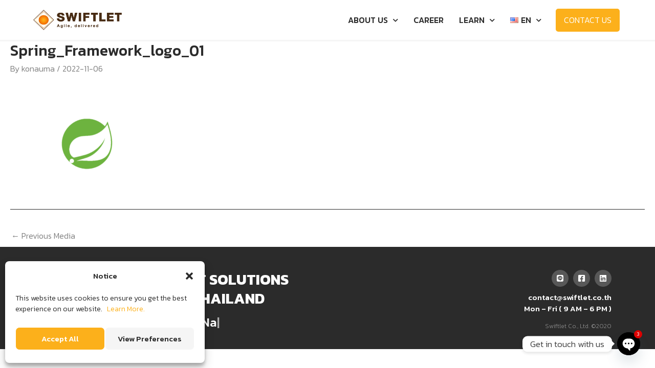

--- FILE ---
content_type: text/css
request_url: https://swiftlet.co.th/wp-content/uploads/elementor/css/post-10978.css?ver=1738048662
body_size: 1334
content:
.elementor-10978 .elementor-element.elementor-element-fd29cb3 > .elementor-container > .elementor-column > .elementor-widget-wrap{align-content:center;align-items:center;}.elementor-10978 .elementor-element.elementor-element-fd29cb3:not(.elementor-motion-effects-element-type-background), .elementor-10978 .elementor-element.elementor-element-fd29cb3 > .elementor-motion-effects-container > .elementor-motion-effects-layer{background-color:#FFFFFF;}.elementor-10978 .elementor-element.elementor-element-fd29cb3{border-style:solid;border-width:0px 0px 3px 0px;border-color:var( --e-global-color-astglobalcolor7 );transition:background 0.3s, border 0.3s, border-radius 0.3s, box-shadow 0.3s;padding:0px 65px 0px 65px;}.elementor-10978 .elementor-element.elementor-element-fd29cb3 > .elementor-background-overlay{transition:background 0.3s, border-radius 0.3s, opacity 0.3s;}.elementor-10978 .elementor-element.elementor-element-fd12794{text-align:left;}.elementor-10978 .elementor-element.elementor-element-d9e4769 .elementor-menu-toggle{margin-left:auto;background-color:#F9F9F900;border-width:0px;border-radius:0px;}.elementor-10978 .elementor-element.elementor-element-d9e4769 .elementor-nav-menu .elementor-item{font-family:"Kanit", Noto Sans;font-size:16px;font-weight:500;}.elementor-10978 .elementor-element.elementor-element-d9e4769 .elementor-nav-menu--main .elementor-item{color:var( --e-global-color-primary );fill:var( --e-global-color-primary );padding-left:15px;padding-right:15px;padding-top:29px;padding-bottom:29px;}.elementor-10978 .elementor-element.elementor-element-d9e4769 .elementor-nav-menu--main:not(.e--pointer-framed) .elementor-item:before,
					.elementor-10978 .elementor-element.elementor-element-d9e4769 .elementor-nav-menu--main:not(.e--pointer-framed) .elementor-item:after{background-color:var( --e-global-color-188d8d7e );}.elementor-10978 .elementor-element.elementor-element-d9e4769 .e--pointer-framed .elementor-item:before,
					.elementor-10978 .elementor-element.elementor-element-d9e4769 .e--pointer-framed .elementor-item:after{border-color:var( --e-global-color-188d8d7e );}.elementor-10978 .elementor-element.elementor-element-d9e4769 .e--pointer-framed .elementor-item:before{border-width:3px;}.elementor-10978 .elementor-element.elementor-element-d9e4769 .e--pointer-framed.e--animation-draw .elementor-item:before{border-width:0 0 3px 3px;}.elementor-10978 .elementor-element.elementor-element-d9e4769 .e--pointer-framed.e--animation-draw .elementor-item:after{border-width:3px 3px 0 0;}.elementor-10978 .elementor-element.elementor-element-d9e4769 .e--pointer-framed.e--animation-corners .elementor-item:before{border-width:3px 0 0 3px;}.elementor-10978 .elementor-element.elementor-element-d9e4769 .e--pointer-framed.e--animation-corners .elementor-item:after{border-width:0 3px 3px 0;}.elementor-10978 .elementor-element.elementor-element-d9e4769 .e--pointer-underline .elementor-item:after,
					 .elementor-10978 .elementor-element.elementor-element-d9e4769 .e--pointer-overline .elementor-item:before,
					 .elementor-10978 .elementor-element.elementor-element-d9e4769 .e--pointer-double-line .elementor-item:before,
					 .elementor-10978 .elementor-element.elementor-element-d9e4769 .e--pointer-double-line .elementor-item:after{height:3px;}.elementor-10978 .elementor-element.elementor-element-d9e4769 .elementor-nav-menu--dropdown a, .elementor-10978 .elementor-element.elementor-element-d9e4769 .elementor-menu-toggle{color:var( --e-global-color-primary );}.elementor-10978 .elementor-element.elementor-element-d9e4769 .elementor-nav-menu--dropdown{background-color:#F9F9F9;}.elementor-10978 .elementor-element.elementor-element-d9e4769 .elementor-nav-menu--dropdown a:hover,
					.elementor-10978 .elementor-element.elementor-element-d9e4769 .elementor-nav-menu--dropdown a.elementor-item-active,
					.elementor-10978 .elementor-element.elementor-element-d9e4769 .elementor-nav-menu--dropdown a.highlighted,
					.elementor-10978 .elementor-element.elementor-element-d9e4769 .elementor-menu-toggle:hover{color:var( --e-global-color-188d8d7e );}.elementor-10978 .elementor-element.elementor-element-d9e4769 .elementor-nav-menu--dropdown a:hover,
					.elementor-10978 .elementor-element.elementor-element-d9e4769 .elementor-nav-menu--dropdown a.elementor-item-active,
					.elementor-10978 .elementor-element.elementor-element-d9e4769 .elementor-nav-menu--dropdown a.highlighted{background-color:#FFFFFF00;}.elementor-10978 .elementor-element.elementor-element-d9e4769 .elementor-nav-menu--dropdown .elementor-item, .elementor-10978 .elementor-element.elementor-element-d9e4769 .elementor-nav-menu--dropdown  .elementor-sub-item{font-family:"Kanit", Noto Sans;font-size:14px;}.elementor-10978 .elementor-element.elementor-element-d9e4769 .elementor-nav-menu--dropdown a{padding-top:6px;padding-bottom:6px;}.elementor-10978 .elementor-element.elementor-element-d9e4769 div.elementor-menu-toggle{color:var( --e-global-color-primary );}.elementor-10978 .elementor-element.elementor-element-d9e4769 div.elementor-menu-toggle svg{fill:var( --e-global-color-primary );}.elementor-10978 .elementor-element.elementor-element-d9e4769 div.elementor-menu-toggle:hover{color:var( --e-global-color-188d8d7e );}.elementor-10978 .elementor-element.elementor-element-d9e4769 div.elementor-menu-toggle:hover svg{fill:var( --e-global-color-188d8d7e );}.elementor-10978 .elementor-element.elementor-element-d9e4769{--nav-menu-icon-size:25px;}.elementor-10978 .elementor-element.elementor-element-3b52f47 .elementor-button{background-color:var( --e-global-color-188d8d7e );height:45px;width:125px;-webkit-box-pack:center;-ms-flex-pack:center;justify-content:center;-webkit-box-align:center;-ms-flex-align:center;align-items:center;display:inline-flex;font-size:16px;fill:var( --e-global-color-7bd1aa8 );color:var( --e-global-color-7bd1aa8 );border-style:solid;border-width:2px 2px 2px 2px;border-color:var( --e-global-color-188d8d7e );border-radius:5px 5px 5px 5px;padding:0px 0px 0px 0px;}.elementor-10978 .elementor-element.elementor-element-3b52f47 .elementor-button:hover, .elementor-10978 .elementor-element.elementor-element-3b52f47 .elementor-button:focus{background-color:#FCB01B00;color:var( --e-global-color-188d8d7e );border-color:var( --e-global-color-188d8d7e );}.elementor-10978 .elementor-element.elementor-element-3b52f47 .elementor-button:hover svg, .elementor-10978 .elementor-element.elementor-element-3b52f47 .elementor-button:focus svg{fill:var( --e-global-color-188d8d7e );}.elementor-10978 .elementor-element.elementor-element-009966f .elementor-button{background-color:var( --e-global-color-188d8d7e );height:45px;width:125px;-webkit-box-pack:center;-ms-flex-pack:center;justify-content:center;-webkit-box-align:center;-ms-flex-align:center;align-items:center;display:inline-flex;font-size:16px;fill:var( --e-global-color-7bd1aa8 );color:var( --e-global-color-7bd1aa8 );border-style:solid;border-width:2px 2px 2px 2px;border-color:var( --e-global-color-188d8d7e );border-radius:5px 5px 5px 5px;padding:0px 0px 0px 0px;}.elementor-10978 .elementor-element.elementor-element-009966f .elementor-button:hover, .elementor-10978 .elementor-element.elementor-element-009966f .elementor-button:focus{background-color:#FCB01B00;color:var( --e-global-color-188d8d7e );border-color:var( --e-global-color-188d8d7e );}.elementor-10978 .elementor-element.elementor-element-009966f .elementor-button:hover svg, .elementor-10978 .elementor-element.elementor-element-009966f .elementor-button:focus svg{fill:var( --e-global-color-188d8d7e );}.elementor-10978 .elementor-element.elementor-element-f58277b > .elementor-container > .elementor-column > .elementor-widget-wrap{align-content:center;align-items:center;}.elementor-10978 .elementor-element.elementor-element-f58277b:not(.elementor-motion-effects-element-type-background), .elementor-10978 .elementor-element.elementor-element-f58277b > .elementor-motion-effects-container > .elementor-motion-effects-layer{background-color:#FFFFFF;}.elementor-10978 .elementor-element.elementor-element-f58277b{border-style:solid;border-color:var( --e-global-color-astglobalcolor7 );transition:background 0.3s, border 0.3s, border-radius 0.3s, box-shadow 0.3s;padding:0px 65px 0px 65px;}.elementor-10978 .elementor-element.elementor-element-f58277b > .elementor-background-overlay{transition:background 0.3s, border-radius 0.3s, opacity 0.3s;}.elementor-10978 .elementor-element.elementor-element-4a6e805{text-align:left;}.elementor-10978 .elementor-element.elementor-element-3e6a9c8 .elementor-menu-toggle{margin-left:auto;background-color:#F9F9F900;border-width:0px;border-radius:0px;}.elementor-10978 .elementor-element.elementor-element-3e6a9c8 .elementor-nav-menu .elementor-item{font-family:"Kanit", Noto Sans;font-size:16px;font-weight:500;}.elementor-10978 .elementor-element.elementor-element-3e6a9c8 .elementor-nav-menu--main .elementor-item{color:var( --e-global-color-primary );fill:var( --e-global-color-primary );padding-left:15px;padding-right:15px;padding-top:29px;padding-bottom:29px;}.elementor-10978 .elementor-element.elementor-element-3e6a9c8 .elementor-nav-menu--main:not(.e--pointer-framed) .elementor-item:before,
					.elementor-10978 .elementor-element.elementor-element-3e6a9c8 .elementor-nav-menu--main:not(.e--pointer-framed) .elementor-item:after{background-color:var( --e-global-color-188d8d7e );}.elementor-10978 .elementor-element.elementor-element-3e6a9c8 .e--pointer-framed .elementor-item:before,
					.elementor-10978 .elementor-element.elementor-element-3e6a9c8 .e--pointer-framed .elementor-item:after{border-color:var( --e-global-color-188d8d7e );}.elementor-10978 .elementor-element.elementor-element-3e6a9c8 .e--pointer-framed .elementor-item:before{border-width:3px;}.elementor-10978 .elementor-element.elementor-element-3e6a9c8 .e--pointer-framed.e--animation-draw .elementor-item:before{border-width:0 0 3px 3px;}.elementor-10978 .elementor-element.elementor-element-3e6a9c8 .e--pointer-framed.e--animation-draw .elementor-item:after{border-width:3px 3px 0 0;}.elementor-10978 .elementor-element.elementor-element-3e6a9c8 .e--pointer-framed.e--animation-corners .elementor-item:before{border-width:3px 0 0 3px;}.elementor-10978 .elementor-element.elementor-element-3e6a9c8 .e--pointer-framed.e--animation-corners .elementor-item:after{border-width:0 3px 3px 0;}.elementor-10978 .elementor-element.elementor-element-3e6a9c8 .e--pointer-underline .elementor-item:after,
					 .elementor-10978 .elementor-element.elementor-element-3e6a9c8 .e--pointer-overline .elementor-item:before,
					 .elementor-10978 .elementor-element.elementor-element-3e6a9c8 .e--pointer-double-line .elementor-item:before,
					 .elementor-10978 .elementor-element.elementor-element-3e6a9c8 .e--pointer-double-line .elementor-item:after{height:3px;}.elementor-10978 .elementor-element.elementor-element-3e6a9c8 .elementor-nav-menu--dropdown a, .elementor-10978 .elementor-element.elementor-element-3e6a9c8 .elementor-menu-toggle{color:var( --e-global-color-primary );}.elementor-10978 .elementor-element.elementor-element-3e6a9c8 .elementor-nav-menu--dropdown{background-color:var( --e-global-color-25d36a0 );}.elementor-10978 .elementor-element.elementor-element-3e6a9c8 .elementor-nav-menu--dropdown a:hover,
					.elementor-10978 .elementor-element.elementor-element-3e6a9c8 .elementor-nav-menu--dropdown a.elementor-item-active,
					.elementor-10978 .elementor-element.elementor-element-3e6a9c8 .elementor-nav-menu--dropdown a.highlighted,
					.elementor-10978 .elementor-element.elementor-element-3e6a9c8 .elementor-menu-toggle:hover{color:var( --e-global-color-188d8d7e );}.elementor-10978 .elementor-element.elementor-element-3e6a9c8 .elementor-nav-menu--dropdown a:hover,
					.elementor-10978 .elementor-element.elementor-element-3e6a9c8 .elementor-nav-menu--dropdown a.elementor-item-active,
					.elementor-10978 .elementor-element.elementor-element-3e6a9c8 .elementor-nav-menu--dropdown a.highlighted{background-color:#FFFFFF00;}.elementor-10978 .elementor-element.elementor-element-3e6a9c8 .elementor-nav-menu--dropdown .elementor-item, .elementor-10978 .elementor-element.elementor-element-3e6a9c8 .elementor-nav-menu--dropdown  .elementor-sub-item{font-family:"Kanit", Noto Sans;font-size:14px;}.elementor-10978 .elementor-element.elementor-element-3e6a9c8 .elementor-nav-menu--dropdown a{padding-top:6px;padding-bottom:6px;}.elementor-10978 .elementor-element.elementor-element-3e6a9c8 div.elementor-menu-toggle{color:var( --e-global-color-primary );}.elementor-10978 .elementor-element.elementor-element-3e6a9c8 div.elementor-menu-toggle svg{fill:var( --e-global-color-primary );}.elementor-10978 .elementor-element.elementor-element-3e6a9c8 div.elementor-menu-toggle:hover{color:var( --e-global-color-188d8d7e );}.elementor-10978 .elementor-element.elementor-element-3e6a9c8 div.elementor-menu-toggle:hover svg{fill:var( --e-global-color-188d8d7e );}.elementor-10978 .elementor-element.elementor-element-3e6a9c8{--nav-menu-icon-size:25px;}.elementor-10978 .elementor-element.elementor-element-3e09168 .elementor-button{background-color:var( --e-global-color-188d8d7e );height:45px;width:125px;-webkit-box-pack:center;-ms-flex-pack:center;justify-content:center;-webkit-box-align:center;-ms-flex-align:center;align-items:center;display:inline-flex;font-size:16px;fill:var( --e-global-color-7bd1aa8 );color:var( --e-global-color-7bd1aa8 );border-style:solid;border-width:2px 2px 2px 2px;border-color:var( --e-global-color-188d8d7e );border-radius:5px 5px 5px 5px;padding:0px 0px 0px 0px;}.elementor-10978 .elementor-element.elementor-element-3e09168 .elementor-button:hover, .elementor-10978 .elementor-element.elementor-element-3e09168 .elementor-button:focus{background-color:#FCB01B00;color:var( --e-global-color-188d8d7e );border-color:var( --e-global-color-188d8d7e );}.elementor-10978 .elementor-element.elementor-element-3e09168 .elementor-button:hover svg, .elementor-10978 .elementor-element.elementor-element-3e09168 .elementor-button:focus svg{fill:var( --e-global-color-188d8d7e );}.elementor-10978 .elementor-element.elementor-element-a78da80 .elementor-button{background-color:var( --e-global-color-188d8d7e );height:45px;width:125px;-webkit-box-pack:center;-ms-flex-pack:center;justify-content:center;-webkit-box-align:center;-ms-flex-align:center;align-items:center;display:inline-flex;font-size:16px;fill:var( --e-global-color-7bd1aa8 );color:var( --e-global-color-7bd1aa8 );border-style:solid;border-width:2px 2px 2px 2px;border-color:var( --e-global-color-188d8d7e );border-radius:5px 5px 5px 5px;padding:0px 0px 0px 0px;}.elementor-10978 .elementor-element.elementor-element-a78da80 .elementor-button:hover, .elementor-10978 .elementor-element.elementor-element-a78da80 .elementor-button:focus{background-color:#FCB01B00;color:var( --e-global-color-188d8d7e );border-color:var( --e-global-color-188d8d7e );}.elementor-10978 .elementor-element.elementor-element-a78da80 .elementor-button:hover svg, .elementor-10978 .elementor-element.elementor-element-a78da80 .elementor-button:focus svg{fill:var( --e-global-color-188d8d7e );}.elementor-theme-builder-content-area{height:400px;}.elementor-location-header:before, .elementor-location-footer:before{content:"";display:table;clear:both;}@media(min-width:768px){.elementor-10978 .elementor-element.elementor-element-a55a7ad{width:15%;}.elementor-10978 .elementor-element.elementor-element-2fe66ae{width:72.666%;}.elementor-10978 .elementor-element.elementor-element-df3fd63{width:12%;}}@media(max-width:1024px) and (min-width:768px){.elementor-10978 .elementor-element.elementor-element-a55a7ad{width:25%;}.elementor-10978 .elementor-element.elementor-element-2fe66ae{width:75%;}.elementor-10978 .elementor-element.elementor-element-96c2181{width:29%;}.elementor-10978 .elementor-element.elementor-element-011401b{width:53%;}.elementor-10978 .elementor-element.elementor-element-43a654f{width:18%;}}@media(max-width:1024px){.elementor-10978 .elementor-element.elementor-element-fd29cb3{padding:10px 20px 10px 20px;}.elementor-10978 .elementor-element.elementor-element-d9e4769 > .elementor-widget-container{margin:0px 0px 0px 12px;}.elementor-10978 .elementor-element.elementor-element-d9e4769 .elementor-nav-menu--dropdown a{padding-left:35px;padding-right:35px;padding-top:8px;padding-bottom:8px;}.elementor-10978 .elementor-element.elementor-element-3b52f47 .elementor-button{font-size:14px;}.elementor-10978 .elementor-element.elementor-element-009966f .elementor-button{font-size:14px;}.elementor-10978 .elementor-element.elementor-element-f58277b{padding:15px 20px 15px 20px;}.elementor-10978 .elementor-element.elementor-element-3e6a9c8 > .elementor-widget-container{margin:0px 0px 0px 0px;}.elementor-10978 .elementor-element.elementor-element-3e6a9c8 .elementor-nav-menu--dropdown .elementor-item, .elementor-10978 .elementor-element.elementor-element-3e6a9c8 .elementor-nav-menu--dropdown  .elementor-sub-item{font-size:24px;}.elementor-10978 .elementor-element.elementor-element-3e6a9c8 .elementor-nav-menu--dropdown a{padding-left:35px;padding-right:35px;padding-top:15px;padding-bottom:15px;}.elementor-10978 .elementor-element.elementor-element-3e6a9c8{--nav-menu-icon-size:35px;}.elementor-10978 .elementor-element.elementor-element-3e09168 .elementor-button{height:42px;width:115px;padding:2px 4px 2px 4px;}.elementor-10978 .elementor-element.elementor-element-a78da80 .elementor-button{height:42px;width:115px;padding:2px 4px 2px 4px;}}@media(max-width:767px){.elementor-10978 .elementor-element.elementor-element-a55a7ad{width:45%;}.elementor-10978 .elementor-element.elementor-element-fd12794{text-align:left;}.elementor-10978 .elementor-element.elementor-element-2fe66ae{width:55%;}.elementor-10978 .elementor-element.elementor-element-d9e4769 > .elementor-widget-container{margin:0px 0px 0px 12px;}.elementor-10978 .elementor-element.elementor-element-d9e4769 .elementor-nav-menu--dropdown .elementor-item, .elementor-10978 .elementor-element.elementor-element-d9e4769 .elementor-nav-menu--dropdown  .elementor-sub-item{font-size:14px;}.elementor-10978 .elementor-element.elementor-element-d9e4769 .elementor-nav-menu--dropdown a{padding-left:35px;padding-right:35px;padding-top:8px;padding-bottom:8px;}.elementor-10978 .elementor-element.elementor-element-d9e4769{--nav-menu-icon-size:24px;}.elementor-10978 .elementor-element.elementor-element-3b52f47 .elementor-button{font-size:13px;}.elementor-10978 .elementor-element.elementor-element-009966f .elementor-button{font-size:13px;}.elementor-10978 .elementor-element.elementor-element-f58277b{border-width:0px 0px 3px 0px;padding:12px 8px 12px 8px;}.elementor-10978 .elementor-element.elementor-element-96c2181{width:39%;}.elementor-10978 .elementor-element.elementor-element-4a6e805{text-align:left;}.elementor-10978 .elementor-element.elementor-element-011401b{width:35%;}.elementor-10978 .elementor-element.elementor-element-3e6a9c8{--nav-menu-icon-size:25px;}.elementor-10978 .elementor-element.elementor-element-43a654f{width:26%;}.elementor-10978 .elementor-element.elementor-element-3e09168 .elementor-button{height:32px;width:90px;font-size:13px;}.elementor-10978 .elementor-element.elementor-element-a78da80 .elementor-button{height:32px;width:90px;font-size:13px;}}

--- FILE ---
content_type: text/css
request_url: https://swiftlet.co.th/wp-content/uploads/elementor/css/post-10981.css?ver=1738048662
body_size: 657
content:
.elementor-10981 .elementor-element.elementor-element-1e4ad491:not(.elementor-motion-effects-element-type-background), .elementor-10981 .elementor-element.elementor-element-1e4ad491 > .elementor-motion-effects-container > .elementor-motion-effects-layer{background-color:var( --e-global-color-primary );}.elementor-10981 .elementor-element.elementor-element-1e4ad491{transition:background 0.3s, border 0.3s, border-radius 0.3s, box-shadow 0.3s;padding:35px 75px 25px 75px;}.elementor-10981 .elementor-element.elementor-element-1e4ad491 > .elementor-background-overlay{transition:background 0.3s, border-radius 0.3s, opacity 0.3s;}.elementor-bc-flex-widget .elementor-10981 .elementor-element.elementor-element-5b6ca90f.elementor-column .elementor-widget-wrap{align-items:flex-start;}.elementor-10981 .elementor-element.elementor-element-5b6ca90f.elementor-column.elementor-element[data-element_type="column"] > .elementor-widget-wrap.elementor-element-populated{align-content:flex-start;align-items:flex-start;}.elementor-10981 .elementor-element.elementor-element-5b6ca90f > .elementor-widget-wrap > .elementor-widget:not(.elementor-widget__width-auto):not(.elementor-widget__width-initial):not(:last-child):not(.elementor-absolute){margin-bottom:12px;}.elementor-10981 .elementor-element.elementor-element-2689886{text-align:left;}.elementor-10981 .elementor-element.elementor-element-2689886 .ha-gradient-heading{color:var( --e-global-color-7bd1aa8 );font-size:29px;font-weight:700;text-transform:uppercase;}.elementor-10981 .elementor-element.elementor-element-a40f2a1 > .elementor-widget-container{margin:-5px 0px -5px 0px;}.elementor-10981 .elementor-element.elementor-element-a40f2a1 .eael-fancy-text-container{text-align:left;}.elementor-10981 .elementor-element.elementor-element-a40f2a1 .eael-fancy-text-strings, .elementor-10981 .elementor-element.elementor-element-a40f2a1 .typed-cursor{font-size:24px;font-weight:500;}.elementor-10981 .elementor-element.elementor-element-a40f2a1 .eael-fancy-text-strings{color:var( --e-global-color-7bd1aa8 );}.elementor-10981 .elementor-element.elementor-element-a40f2a1 .eael-fancy-text-strings::after{color:var( --e-global-color-7bd1aa8 );}.elementor-10981 .elementor-element.elementor-element-a40f2a1 .eael-fancy-text-suffix{font-size:22px;font-weight:600;line-height:1px;}.elementor-bc-flex-widget .elementor-10981 .elementor-element.elementor-element-4da7107c.elementor-column .elementor-widget-wrap{align-items:flex-start;}.elementor-10981 .elementor-element.elementor-element-4da7107c.elementor-column.elementor-element[data-element_type="column"] > .elementor-widget-wrap.elementor-element-populated{align-content:flex-start;align-items:flex-start;}.elementor-10981 .elementor-element.elementor-element-4da7107c > .elementor-widget-wrap > .elementor-widget:not(.elementor-widget__width-auto):not(.elementor-widget__width-initial):not(:last-child):not(.elementor-absolute){margin-bottom:15px;}.elementor-10981 .elementor-element.elementor-element-487a0a0{--grid-template-columns:repeat(3, auto);--icon-size:15px;--grid-column-gap:9px;}.elementor-10981 .elementor-element.elementor-element-487a0a0 .elementor-widget-container{text-align:right;}.elementor-10981 .elementor-element.elementor-element-487a0a0 > .elementor-widget-container{padding:0px 0px 0px 0px;}.elementor-10981 .elementor-element.elementor-element-487a0a0 .elementor-social-icon{background-color:rgba(255,255,255,0.21);--icon-padding:0.6em;}.elementor-10981 .elementor-element.elementor-element-487a0a0 .elementor-social-icon i{color:var( --e-global-color-astglobalcolor8 );}.elementor-10981 .elementor-element.elementor-element-487a0a0 .elementor-social-icon svg{fill:var( --e-global-color-astglobalcolor8 );}.elementor-10981 .elementor-element.elementor-element-487a0a0 .elementor-social-icon:hover{background-color:var( --e-global-color-7bd1aa8 );}.elementor-10981 .elementor-element.elementor-element-487a0a0 .elementor-social-icon:hover i{color:var( --e-global-color-primary );}.elementor-10981 .elementor-element.elementor-element-487a0a0 .elementor-social-icon:hover svg{fill:var( --e-global-color-primary );}.elementor-10981 .elementor-element.elementor-element-ae12b03 > .elementor-widget-container{margin:-5px 0px -25px 0px;}.elementor-10981 .elementor-element.elementor-element-ae12b03{text-align:right;color:var( --e-global-color-7bd1aa8 );font-size:15px;font-weight:500;line-height:1.5em;}.elementor-10981 .elementor-element.elementor-element-c8b43a0 > .elementor-widget-container{margin:-5px 0px -25px 0px;}.elementor-10981 .elementor-element.elementor-element-c8b43a0{text-align:right;font-family:"Kanit", Noto Sans;font-size:12px;font-weight:300;}.elementor-theme-builder-content-area{height:400px;}.elementor-location-header:before, .elementor-location-footer:before{content:"";display:table;clear:both;}@media(max-width:1024px){.elementor-10981 .elementor-element.elementor-element-1e4ad491{padding:35px 0px 25px 0px;}.elementor-10981 .elementor-element.elementor-element-5b6ca90f > .elementor-widget-wrap > .elementor-widget:not(.elementor-widget__width-auto):not(.elementor-widget__width-initial):not(:last-child):not(.elementor-absolute){margin-bottom:12px;}.elementor-10981 .elementor-element.elementor-element-2689886{text-align:center;}.elementor-10981 .elementor-element.elementor-element-a40f2a1 .eael-fancy-text-container{text-align:center;}.elementor-10981 .elementor-element.elementor-element-4da7107c > .elementor-widget-wrap > .elementor-widget:not(.elementor-widget__width-auto):not(.elementor-widget__width-initial):not(:last-child):not(.elementor-absolute){margin-bottom:15px;}.elementor-10981 .elementor-element.elementor-element-487a0a0 .elementor-widget-container{text-align:center;}.elementor-10981 .elementor-element.elementor-element-487a0a0{--icon-size:15px;}.elementor-10981 .elementor-element.elementor-element-ae12b03{text-align:center;}.elementor-10981 .elementor-element.elementor-element-c8b43a0{text-align:center;}}@media(max-width:767px){.elementor-10981 .elementor-element.elementor-element-1e4ad491{padding:35px 0px 25px 0px;}.elementor-10981 .elementor-element.elementor-element-5b6ca90f{width:100%;}.elementor-10981 .elementor-element.elementor-element-5b6ca90f > .elementor-widget-wrap > .elementor-widget:not(.elementor-widget__width-auto):not(.elementor-widget__width-initial):not(:last-child):not(.elementor-absolute){margin-bottom:12px;}.elementor-10981 .elementor-element.elementor-element-2689886 .ha-gradient-heading{font-size:19px;}.elementor-10981 .elementor-element.elementor-element-a40f2a1 .eael-fancy-text-strings, .elementor-10981 .elementor-element.elementor-element-a40f2a1 .typed-cursor{font-size:15px;}.elementor-10981 .elementor-element.elementor-element-4da7107c{width:100%;}.elementor-10981 .elementor-element.elementor-element-4da7107c > .elementor-widget-wrap > .elementor-widget:not(.elementor-widget__width-auto):not(.elementor-widget__width-initial):not(:last-child):not(.elementor-absolute){margin-bottom:15px;}.elementor-10981 .elementor-element.elementor-element-487a0a0 .elementor-widget-container{text-align:center;}.elementor-10981 .elementor-element.elementor-element-487a0a0{--icon-size:12px;}}@media(min-width:768px){.elementor-10981 .elementor-element.elementor-element-5b6ca90f{width:64.96%;}.elementor-10981 .elementor-element.elementor-element-4da7107c{width:35%;}}@media(max-width:1024px) and (min-width:768px){.elementor-10981 .elementor-element.elementor-element-5b6ca90f{width:100%;}.elementor-10981 .elementor-element.elementor-element-4da7107c{width:100%;}}